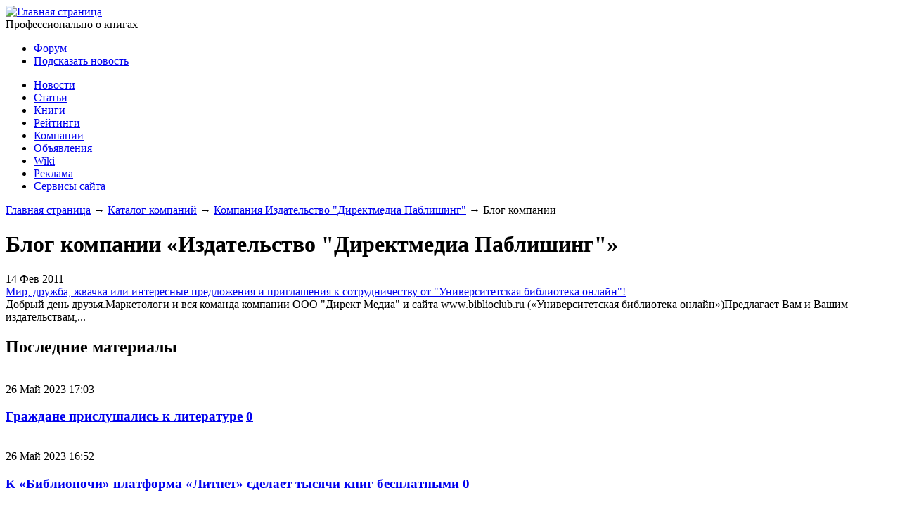

--- FILE ---
content_type: text/html; charset=utf-8
request_url: http://pro-books.ru/company/blog/6364
body_size: 12164
content:
<!DOCTYPE html PUBLIC "-//W3C//DTD XHTML 1.0 Strict//EN" "http://www.w3.org/TR/xhtml1/DTD/xhtml1-strict.dtd">
<html xmlns="http://www.w3.org/1999/xhtml" xml:lang="ru" lang="ru" dir="ltr">
<head>
<meta http-equiv="Content-Type" content="text/html; charset=utf-8" />

  <meta http-equiv="Content-Type" content="text/html; charset=utf-8" />

<link rel="shortcut icon" href="/sites/default/files/probooks_favicon_0.png" type="image/x-icon" />
  <title>Блог компании «Издательство &quot;Директмедиа Паблишинг&quot;» | Pro-Books.ru — Книжный бизнес</title>
  <link type="text/css" rel="stylesheet" media="all" href="/modules/node/node.css?T" />
<link type="text/css" rel="stylesheet" media="all" href="/modules/poll/poll.css?T" />
<link type="text/css" rel="stylesheet" media="all" href="/modules/system/defaults.css?T" />
<link type="text/css" rel="stylesheet" media="all" href="/modules/system/system.css?T" />
<link type="text/css" rel="stylesheet" media="all" href="/modules/system/system-menus.css?T" />
<link type="text/css" rel="stylesheet" media="all" href="/modules/user/user.css?T" />
<link type="text/css" rel="stylesheet" media="all" href="/sites/all/modules/cck/theme/content-module.css?T" />
<link type="text/css" rel="stylesheet" media="all" href="/sites/all/modules/ctools/css/ctools.css?T" />
<link type="text/css" rel="stylesheet" media="all" href="/sites/all/modules/date/date.css?T" />
<link type="text/css" rel="stylesheet" media="all" href="/sites/all/modules/fbconnect/fbconnect.css?T" />
<link type="text/css" rel="stylesheet" media="all" href="/sites/all/modules/filefield/filefield.css?T" />
<link type="text/css" rel="stylesheet" media="all" href="/sites/all/modules/lightbox2/css/lightbox.css?T" />
<link type="text/css" rel="stylesheet" media="all" href="/sites/all/modules/og/theme/og.css?T" />
<link type="text/css" rel="stylesheet" media="all" href="/sites/all/modules/panels/css/panels.css?T" />
<link type="text/css" rel="stylesheet" media="all" href="/sites/all/modules/tagadelic/tagadelic.css?T" />
<link type="text/css" rel="stylesheet" media="all" href="/modules/forum/forum.css?T" />
<link type="text/css" rel="stylesheet" media="all" href="/sites/all/modules/cck/modules/fieldgroup/fieldgroup.css?T" />
<link type="text/css" rel="stylesheet" media="all" href="/sites/all/modules/event/event.css?T" />
<link type="text/css" rel="stylesheet" media="all" href="/sites/all/themes/probooks/css/html-reset.css?T" />
<link type="text/css" rel="stylesheet" media="all" href="/sites/all/themes/probooks/css/probooks.css?T" />
  <script type="text/javascript" src="/misc/jquery.js?T"></script>
<script type="text/javascript" src="/misc/drupal.js?T"></script>
<script type="text/javascript" src="/sites/default/files/languages/ru_4603d4e9d7778945aee0e99fa60467fb.js?T"></script>
<script type="text/javascript" src="/sites/all/modules/ad_flash/scripts/swfobject.js?T"></script>
<script type="text/javascript" src="/sites/all/modules/fbconnect/fbconnect.js?T"></script>
<script type="text/javascript" src="/sites/all/modules/lightbox2/js/lightbox.js?T"></script>
<script type="text/javascript" src="/sites/all/modules/panels/js/panels.js?T"></script>
<script type="text/javascript">
<!--//--><![CDATA[//><!--
jQuery.extend(Drupal.settings, { "basePath": "/", "fbconnect": { "user_pictures": "allow", "language_code": "en_US", "app_id": "274813325867582", "debug": 0, "connect_js": "document.location.protocol + \'//connect.facebook.net/en_US/all.js\'", "loginout_mode": "manual", "invite_name": "Pro-Books.ru — Книжный бизнес", "fast_reg_mode": null, "fbuid": null, "user": { "uid": 0, "fbuid": null } }, "googleanalytics": { "trackOutgoing": 1, "trackMailto": 1, "trackDownload": 1, "trackDownloadExtensions": "7z|aac|avi|csv|doc|exe|flv|gif|gz|jpe?g|js|mp(3|4|e?g)|mov|pdf|phps|png|ppt|rar|sit|tar|torrent|txt|wma|wmv|xls|xml|zip" }, "lightbox2": { "rtl": "0", "file_path": "/(\\w\\w/)sites/default/files", "default_image": "/sites/all/modules/lightbox2/images/brokenimage.jpg", "border_size": "10", "font_color": "000", "box_color": "fff", "top_position": "", "overlay_opacity": "0.8", "overlay_color": "000", "disable_close_click": 1, "resize_sequence": "0", "resize_speed": 400, "fade_in_speed": 400, "slide_down_speed": 600, "use_alt_layout": 0, "disable_resize": 0, "disable_zoom": 0, "force_show_nav": 0, "loop_items": 0, "node_link_text": "View Image Details", "node_link_target": 0, "image_count": "Image !current of !total", "video_count": "Video !current of !total", "page_count": "Page !current of !total", "lite_press_x_close": "press \x3ca href=\"#\" onclick=\"hideLightbox(); return FALSE;\"\x3e\x3ckbd\x3ex\x3c/kbd\x3e\x3c/a\x3e to close", "download_link_text": "", "enable_login": false, "enable_contact": false, "keys_close": "c x 27", "keys_previous": "p 37", "keys_next": "n 39", "keys_zoom": "z", "keys_play_pause": "32", "display_image_size": "", "image_node_sizes": "()", "trigger_lightbox_classes": "", "trigger_lightbox_group_classes": "", "trigger_slideshow_classes": "", "trigger_lightframe_classes": "", "trigger_lightframe_group_classes": "", "custom_class_handler": 0, "custom_trigger_classes": "", "disable_for_gallery_lists": true, "disable_for_acidfree_gallery_lists": true, "enable_acidfree_videos": true, "slideshow_interval": 5000, "slideshow_automatic_start": true, "slideshow_automatic_exit": true, "show_play_pause": true, "pause_on_next_click": false, "pause_on_previous_click": true, "loop_slides": false, "iframe_width": 600, "iframe_height": 400, "iframe_border": 1, "enable_video": 0 }, "og": { "group_context": { "nid": "6364", "title": "Издательство \"Директмедиа Паблишинг\"", "type": "group" } } });
//--><!]]>
</script>
  <!--[if IE]>
	<link href="/sites/all/themes/probooks/css/ie.css" rel="stylesheet" type="text/css">
  <![endif]-->
 <script type="text/javascript" src="/sites/all/themes/probooks/probooks.js"> </script>  

<script type="text/javascript" src="https://apis.google.com/js/plusone.js">
  {lang: 'ru'}
</script>

</head>

<body>
	<div id="wrapper">
		<div id="top-banner">
<div class="advertisement group-tids-837" id="group-id-tids-837"><script type='text/javascript' src='http://pro-books.ru/sites/all/modules/ad/serve.php?q=1&amp;t=837&amp;u=company/blog/6364'></script></div>
</div>
		<div id="header">			
			<div class="r" id="banner1">
				  <div class="block block-ad" id="block-ad-305">
        <div class="content">
<div class="advertisement group-tids-305" id="group-id-tids-305"><script type='text/javascript' src='http://pro-books.ru/sites/all/modules/ad/serve.php?q=1&amp;t=305&amp;u=company/blog/6364'></script></div>
</div>
 </div>
			</div>
			<div class="l" id="logo">
				<a href="/" title="Главная страница"><img src="/sites/all/themes/probooks/images/logo.gif" alt="Главная страница" /></a>				<div id="mission">
					Профессионально о книгах
				</div>
			</div>
			<div class="c"></div>
		</div>

		<div id="nav">
			<div class="nav-menu-small">
				<ul class="links"><li class="menu-2089 first"><a href="/forum" title="Книжный форум">Форум</a></li>
<li class="menu-2164 last"><a href="/contact" title="Пришлите нам свою новость">Подсказать новость</a></li>
</ul>			</div>
							  <ul id="main-menu" class="links clearfix"><li class="menu-780 first"><a href="/news" title="Книжные новости, новости книжного рынка">Новости</a></li>
<li class="menu-287"><a href="/articles" title="Статьи о книжном бизнесе, аналитика книжного рынка">Статьи</a></li>
<li class="menu-760"><a href="/books" title="Каталог книг, книжные новинки">Книги</a></li>
<li class="menu-908"><a href="/raiting" title="Книжный рейтинг, рейтинг книжных продаж">Рейтинги</a></li>
<li class="menu-833"><a href="/og/all" title="Книжные издательства, книготорговцы, книжные магазины">Компании</a></li>
<li class="menu-2037"><a href="/ads" title="Объявления">Объявления</a></li>
<li class="menu-2307"><a href="/wiki" title="">Wiki</a></li>
<li class="menu-2087"><a href="/ad" title="Реклама на Pro-books.ru">Реклама</a></li>
<li class="menu-2088 last"><a href="/services" title="Сервисы для участников портала Pro-books.ru">Сервисы сайта</a></li>
</ul>
				  						
									<div class="menu-line">
			</div>
					</div>
		<div id="page-wrap" class="l">
			<div id="content" class="left right" >
				<div class="col-content">
											<div class="breadcrumb"><a href="/">Главная страница</a> &rarr; <a href="/og">Каталог компаний</a> &rarr; <a href="/company/6364">Компания Издательство &quot;Директмедиа Паблишинг&quot;</a> &rarr; Блог компании</div>																<h1 class="title">Блог компании «Издательство &quot;Директмедиа Паблишинг&quot;»</h1>
																									<div class="view view-company view-id-company view-display-id-page_2 view-dom-id-1">
    
  
  
      <div class="view-content">
          <div class="node-teaser list-post first last odd">
      <div class="row-wrapper">
  
  <div class="views-field-created-1">
                <span class="field-content">14 Фев 2011</span>
  </div>
  
  <div class="views-field-title">
                <span class="field-content"><div class="">
<a href="/node/6377" title="Мир, дружба, жвачка или интересные предложения и приглашения к сотрудничеству от &amp;amp;quot;Университетская библиотека онлайн&amp;amp;quot;!" alt="Мир, дружба, жвачка или интересные предложения и приглашения к сотрудничеству от &amp;amp;quot;Университетская библиотека онлайн&amp;amp;quot;!">Мир, дружба, жвачка или интересные предложения и приглашения к сотрудничеству от &quot;Университетская библиотека онлайн&quot;!</a></div></span>
  </div>
  
  <div class="views-field-body">
                <span class="field-content">
Добрый день друзья.Маркетологи и вся команда компании ООО "Директ Медиа" и сайта www.biblioclub.ru («Университетская библиотека онлайн»)Предлагает Вам и Вашим издательствам,...</span>
  </div>
</div>
    </div>
      </div>
  
  
  
  
      <div class="view-footer">
      <div class="c"></div>
    </div>
  
  
</div> 									</div>
			</div>
		</div>
					<div class="l sidebar-left">
				<div class="col-content">
					  <div class="block block-probooksprofile" id="block-probooksprofile-6">
    		<h2 class="title">Последние материалы</h2>
	    <div class="content"><div class="node-teaser list-post">
	<div class="l img-1-small">
	<a href="/news/2244/23074"><img src="http://pro-books.ru/sites/default/files/imagecache/thumb100x75/pruslushalis98467547603.jpg" alt="" title=""  width="100" height="75" /></a>	</div>
	<span class="date">26 Май 2023 17:03</span>
	<h3 class="title"><a href="/news/2244/23074">Граждане прислушались к литературе</a>	
								<span class="comments_count">
																<a href="/news/2244/23074#comment-form-no-access">0</a>
															
								</span>
	</h3>
	<div class="c"></div>
</div>
<div class="node-teaser list-post">
	<div class="l img-1-small">
	<a href="/news/4/23069"><img src="http://pro-books.ru/sites/default/files/imagecache/thumb100x75/litnet85476390984.jpg" alt="" title=""  width="100" height="75" /></a>	</div>
	<span class="date">26 Май 2023 16:52</span>
	<h3 class="title"><a href="/news/4/23069">К «Библионочи» платформа «Литнет» сделает тысячи книг бесплатными </a>	
								<span class="comments_count">
																<a href="/news/4/23069#comment-form-no-access">0</a>
															
								</span>
	</h3>
	<div class="c"></div>
</div>
<div class="node-teaser list-post">
	<div class="l img-1-small">
	<a href="/news/4/23067"><img src="http://pro-books.ru/sites/default/files/imagecache/thumb100x75/aski9687630703284.jpg" alt="" title=""  width="100" height="75" /></a>	</div>
	<span class="date">23 Май 2023 20:51</span>
	<h3 class="title"><a href="/news/4/23067">33-й сезон конкурса АСКИ «Лучшие книги года», выпущенные в 2022 году</a>	
								<span class="comments_count">
																<a href="/news/4/23067#comment-form-no-access">0</a>
															
								</span>
	</h3>
	<div class="c"></div>
</div>
<div class="node-teaser list-post">
	<div class="l img-1-small">
	<a href="/sitearticles/23065"><img src="http://pro-books.ru/sites/default/files/imagecache/thumb100x75/zaida459867458649587.jpg" alt="" title=""  width="100" height="75" /></a>	</div>
	<span class="date">23 Май 2023 18:46</span>
	<h3 class="title"><a href="/sitearticles/23065">Премия Шейха Заида вручает награды</a>	
								<span class="comments_count">
																<a href="/sitearticles/23065#comment-form-no-access">0</a>
															
								</span>
	</h3>
	<div class="c"></div>
</div>
<div class="node-teaser list-post">
	<div class="l img-1-small">
	<a href="/news/4/23070"><img src="http://pro-books.ru/sites/default/files/imagecache/thumb100x75/shkola-izd4956947569457.jpg" alt="" title=""  width="100" height="75" /></a>	</div>
	<span class="date">21 Май 2023 23:16</span>
	<h3 class="title"><a href="/news/4/23070">Участники VII Школы издательского мастерства обсудили книжный дизайн и управление издательскими проектами </a>	
								<span class="comments_count">
																<a href="/news/4/23070#comment-form-no-access">0</a>
															
								</span>
	</h3>
	<div class="c"></div>
</div>
</div>
 </div>
  <div class="block block-block" id="block-block-2">
        <div class="content"><!-- Yandex.RTB R-A-53547-1 -->
<div id="yandex_rtb_R-A-53547-1"></div>
<script type="text/javascript">
    (function(w, n) {
        w[n] = w[n] || [];
        w[n].push(function() {
            Ya.Context.AdvManager.render({
                blockId: "R-A-53547-1",
                renderTo: "yandex_rtb_R-A-53547-1",
                async: false
            });
        });
        document.write('<sc'+'ript type="text/javascript" src="//an.yandex.ru/system/context.js"></sc'+'ript>');
    })(this, "yandexContextSyncCallbacks");
</script>
</div>
 </div>
  <div class="block block-og" id="block-og-3">
    		<h2 class="title">Новые компании</h2>
	    <div class="content"><div class="item-list"><ul><li class="first"><a href="/company/20575">Сеть магазинов КНИГИ  в городе Барнаул</a></li>
<li><a href="/company/20495">5oclick</a></li>
<li><a href="/company/20400">Сайн Систем</a></li>
<li><a href="/company/20365">Автограф века, издательство</a></li>
<li class="last"><a href="/company/20244">центр книга</a></li>
</ul></div><div class="more-link"><a href="/og">еще</a></div></div>
 </div>
  <div class="block block-tagadelic" id="block-tagadelic-14">
    		<h2 class="title"><none></h2>
	    <div class="content"><a href="/taxonomy/term/104" class="tagadelic level5" rel="tag">Amazon</a> 
<a href="/taxonomy/term/255" class="tagadelic level2" rel="tag">Apple</a> 
<a href="/taxonomy/term/545" class="tagadelic level2" rel="tag">Barnes &amp; Noble</a> 
<a href="/taxonomy/term/102" class="tagadelic level2" rel="tag">Google</a> 
<a href="/taxonomy/term/593" class="tagadelic level1" rel="tag">Hachette</a> 
<a href="/taxonomy/term/260" class="tagadelic level1" rel="tag">HarperCollins</a> 
<a href="/taxonomy/term/713" class="tagadelic level1" rel="tag">iPad</a> 
<a href="/taxonomy/term/136" class="tagadelic level3" rel="tag">Kindle</a> 
<a href="/taxonomy/term/597" class="tagadelic level1" rel="tag">non/fiction</a> 
<a href="/taxonomy/term/947" class="tagadelic level1" rel="tag">Nook</a> 
<a href="/taxonomy/term/159" class="tagadelic level2" rel="tag">Ozon</a> 
<a href="/taxonomy/term/98" class="tagadelic level3" rel="tag">АСТ</a> 
<a href="/taxonomy/term/97" class="tagadelic level4" rel="tag">Авторское право</a> 
<a href="/taxonomy/term/79" class="tagadelic level4" rel="tag">Аналитика</a> 
<a href="/taxonomy/term/612" class="tagadelic level2" rel="tag">Банкротство</a> 
<a href="/taxonomy/term/190" class="tagadelic level4" rel="tag">Библио-Глобус</a> 
<a href="/taxonomy/term/84" class="tagadelic level2" rel="tag">Библиотека</a> 
<a href="/taxonomy/term/1487" class="tagadelic level4" rel="tag">Библиотеки</a> 
<a href="/taxonomy/term/1946" class="tagadelic level1" rel="tag">Большая книга</a> 
<a href="/taxonomy/term/126" class="tagadelic level2" rel="tag">Буквоед</a> 
<a href="/taxonomy/term/296" class="tagadelic level3" rel="tag">Букридеры</a> 
<a href="/taxonomy/term/206" class="tagadelic level4" rel="tag">Великобритания</a> 
<a href="/taxonomy/term/1322" class="tagadelic level1" rel="tag">Видео</a> 
<a href="/taxonomy/term/2150" class="tagadelic level1" rel="tag">Владимир Мединский</a> 
<a href="/taxonomy/term/80" class="tagadelic level2" rel="tag">Выставка</a> 
<a href="/taxonomy/term/284" class="tagadelic level2" rel="tag">Германия</a> 
<a href="/taxonomy/term/4513" class="tagadelic level1" rel="tag">Год литературы</a> 
<a href="/taxonomy/term/3400" class="tagadelic level2" rel="tag">Госдума</a> 
<a href="/taxonomy/term/107" class="tagadelic level4" rel="tag">Государство</a> 
<a href="/taxonomy/term/170" class="tagadelic level3" rel="tag">Детская литература</a> 
<a href="/taxonomy/term/247" class="tagadelic level2" rel="tag">Законодательство</a> 
<a href="/taxonomy/term/155" class="tagadelic level4" rel="tag">За рубежом</a> 
<a href="/taxonomy/term/704" class="tagadelic level1" rel="tag">Издатели</a> 
<a href="/taxonomy/term/83" class="tagadelic level4" rel="tag">Интервью</a> 
<a href="/taxonomy/term/93" class="tagadelic level3" rel="tag">Интернет</a> 
<a href="/taxonomy/term/2454" class="tagadelic level1" rel="tag">Иск</a> 
<a href="/taxonomy/term/200" class="tagadelic level3" rel="tag">Исследования</a> 
<a href="/taxonomy/term/2731" class="tagadelic level1" rel="tag">Книгоиздание</a> 
<a href="/taxonomy/term/1042" class="tagadelic level1" rel="tag">Книжный рынок</a> 
<a href="/taxonomy/term/259" class="tagadelic level3" rel="tag">Конкурс</a> 
<a href="/taxonomy/term/117" class="tagadelic level2" rel="tag">Конференция</a> 
<a href="/taxonomy/term/241" class="tagadelic level1" rel="tag">Копирайт</a> 
<a href="/taxonomy/term/87" class="tagadelic level3" rel="tag">Кризис</a> 
<a href="/taxonomy/term/1244" class="tagadelic level3" rel="tag">Литературная премия</a> 
<a href="/taxonomy/term/209" class="tagadelic level2" rel="tag">Литрес</a> 
<a href="/taxonomy/term/660" class="tagadelic level1" rel="tag">Лондон</a> 
<a href="/taxonomy/term/1022" class="tagadelic level2" rel="tag">ММКВЯ</a> 
<a href="/taxonomy/term/139" class="tagadelic level1" rel="tag">Магазины</a> 
<a href="/taxonomy/term/2527" class="tagadelic level1" rel="tag">Минкультуры</a> 
<a href="/taxonomy/term/1304" class="tagadelic level4" rel="tag">Москва</a> 
<a href="/taxonomy/term/95" class="tagadelic level2" rel="tag">Новости</a> 
<a href="/taxonomy/term/154" class="tagadelic level1" rel="tag">Новости компаний</a> 
<a href="/taxonomy/term/96" class="tagadelic level1" rel="tag">Новости рынка</a> 
<a href="/taxonomy/term/171" class="tagadelic level1" rel="tag">Обзор</a> 
<a href="/taxonomy/term/2564" class="tagadelic level1" rel="tag">Олег Новиков</a> 
<a href="/taxonomy/term/451" class="tagadelic level2" rel="tag">Петербург</a> 
<a href="/taxonomy/term/267" class="tagadelic level2" rel="tag">Премии</a> 
<a href="/taxonomy/term/1213" class="tagadelic level3" rel="tag">Премия</a> 
<a href="/taxonomy/term/92" class="tagadelic level3" rel="tag">Прогнозы</a> 
<a href="/taxonomy/term/225" class="tagadelic level1" rel="tag">Просвещение</a> 
<a href="/taxonomy/term/229" class="tagadelic level1" rel="tag">РКП</a> 
<a href="/taxonomy/term/141" class="tagadelic level2" rel="tag">РКС</a> 
<a href="/taxonomy/term/106" class="tagadelic level1" rel="tag">Размышления</a> 
<a href="/taxonomy/term/227" class="tagadelic level3" rel="tag">Регионы</a> 
<a href="/taxonomy/term/105" class="tagadelic level1" rel="tag">Рейтинг</a> 
<a href="/taxonomy/term/127" class="tagadelic level3" rel="tag">Роспечать</a> 
<a href="/taxonomy/term/156" class="tagadelic level4" rel="tag">США</a> 
<a href="/taxonomy/term/2325" class="tagadelic level2" rel="tag">Санкт-Петербург</a> 
<a href="/taxonomy/term/88" class="tagadelic level3" rel="tag">События</a> 
<a href="/taxonomy/term/238" class="tagadelic level3" rel="tag">Статистика</a> 
<a href="/taxonomy/term/330" class="tagadelic level3" rel="tag">Суд</a> 
<a href="/taxonomy/term/150" class="tagadelic level1" rel="tag">Терра</a> 
<a href="/taxonomy/term/101" class="tagadelic level3" rel="tag">Топ-Книга</a> 
<a href="/taxonomy/term/81" class="tagadelic level3" rel="tag">Украина</a> 
<a href="/taxonomy/term/183" class="tagadelic level2" rel="tag">Учебная литература</a> 
<a href="/taxonomy/term/1076" class="tagadelic level2" rel="tag">Учебники</a> 
<a href="/taxonomy/term/599" class="tagadelic level1" rel="tag">Фестиваль</a> 
<a href="/taxonomy/term/301" class="tagadelic level2" rel="tag">Франция</a> 
<a href="/taxonomy/term/91" class="tagadelic level4" rel="tag">Эксмо</a> 
<a href="/taxonomy/term/85" class="tagadelic level6" rel="tag">Электронные книги</a> 
<a href="/taxonomy/term/233" class="tagadelic level4" rel="tag">Ярмарка</a> 
<a href="/taxonomy/term/3401" class="tagadelic level2" rel="tag">антипиратский закон</a> 
<a href="/taxonomy/term/321" class="tagadelic level3" rel="tag">бестселлеры</a> 
<a href="/taxonomy/term/2113" class="tagadelic level1" rel="tag">господдержка</a> 
<a href="/taxonomy/term/2006" class="tagadelic level2" rel="tag">издательства</a> 
<a href="/taxonomy/term/725" class="tagadelic level2" rel="tag">книги</a> 
<a href="/taxonomy/term/163" class="tagadelic level4" rel="tag">книготорговля</a> 
<a href="/taxonomy/term/2350" class="tagadelic level2" rel="tag">книжная ярмарка</a> 
<a href="/taxonomy/term/2591" class="tagadelic level2" rel="tag">книжные магазины</a> 
<a href="/taxonomy/term/2536" class="tagadelic level1" rel="tag">книжный фестиваль</a> 
<a href="/taxonomy/term/8438" class="tagadelic level1" rel="tag">коронавирус</a> 
<a href="/taxonomy/term/967" class="tagadelic level1" rel="tag">независимые магазины</a> 
<a href="/taxonomy/term/8499" class="tagadelic level1" rel="tag">пандемия</a> 
<a href="/taxonomy/term/543" class="tagadelic level2" rel="tag">пиратство</a> 
<a href="/taxonomy/term/832" class="tagadelic level1" rel="tag">презентация</a> 
<a href="/taxonomy/term/3318" class="tagadelic level1" rel="tag">пропаганда чтения</a> 
<a href="/taxonomy/term/1479" class="tagadelic level1" rel="tag">финансовый отчет</a> 
<a href="/taxonomy/term/816" class="tagadelic level2" rel="tag">чтение</a> 
<a href="/taxonomy/term/3188" class="tagadelic level1" rel="tag">школы</a> 
<a href="/taxonomy/term/4493" class="tagadelic level1" rel="tag">шорт-лист</a> 
<div class='more-link'><a href="/tagadelic/chunk/14">Мета теги</a></div></div>
 </div>
  <div class="block block-ad" id="block-ad-1325">
        <div class="content">
<div class="advertisement group-tids-1325" id="group-id-tids-1325"><script type='text/javascript' src='http://pro-books.ru/sites/all/modules/ad/serve.php?q=1&amp;t=1325&amp;u=company/blog/6364'></script></div>
</div>
 </div>
				</div>
			</div>
		 
					<div class="r sidebar-right">
				<div class="col-content">
					  <div class="block block-search" id="block-search-0">
        <div class="content"><form action="/company/blog/6364"  accept-charset="UTF-8" method="post" id="search-block-form">
<div><div class="container-inline">
  <div class="form-item" id="edit-search-block-form-1-wrapper">
 <label for="edit-search-block-form-1">Поиск на сайте: </label>
 <input type="text" maxlength="128" name="search_block_form" id="edit-search-block-form-1" size="15" value="" title="Введите ключевые слова для поиска." class="form-text" />
</div>
<input type="submit" name="op" id="edit-submit" value="Поиск"  class="form-submit" />
<input type="hidden" name="form_build_id" id="form-836b374bbfc13ec536340c59fc7ec35f" value="form-836b374bbfc13ec536340c59fc7ec35f"  />
<input type="hidden" name="form_id" id="edit-search-block-form" value="search_block_form"  />
</div>

</div></form>
</div>
 </div>
  <div class="block block-probooksprofile" id="block-probooksprofile-2">
        <div class="content">					<div class="panel-pane login">
						<h2 class="title">Вход</h2>
						<form action="/user" method="post" id="user-login">
							<input type="text" maxlength="60" name="name" id="edit-name"  size="10" value="Логин" tabindex="1" class="input form-text required" onblur="if (this.value == '') {this.value = 'Логин';}" onfocus="if (this.value == 'Логин') {this.value = '';}"/>
							<input type="password" maxlength="" name="pass" id="edit-pass"  size="10"  tabindex="2" value="Пароль" class="input form-text required" onblur="if (this.value == '') {this.value = 'Пароль';}" onfocus="if (this.value == 'Пароль') {this.value = '';}"/>
							<input type="hidden" name="form_id" id="edit-user-login" value="user_login"  />
							<a class="r" href="/user/password">Забыли пароль?</a>
							<input type="submit"  name="op" value="Войти"  tabindex="3" id="edit-submit" class="submit form-submit"  />
							<div class="c"></div>
							<!--
							<div class="fb-login">
								Войти через Facebook<br/>
								<fb:login-button  size="large" onlogin="facebook_onlogin_ready();" background="dark" v="2">Connect</fb:login-button>

							</div>
							-->
							<a class="register" href="/user/register" title="Зарегистрироваться на сайте Pro-Books.ru">Регистрация</a>
						</form>
					</div></div>
 </div>
  <div class="block block-ad" id="block-ad-1324">
        <div class="content">
<div class="advertisement group-tids-1324" id="group-id-tids-1324"><script type='text/javascript' src='http://pro-books.ru/sites/all/modules/ad/serve.php?q=1&amp;t=1324&amp;u=company/blog/6364'></script></div>
</div>
 </div>
  <div class="block block-views" id="block-views-actual-block_1">
    		<h2 class="title">Актуальное</h2>
	    <div class="content"><div class="view view-actual view-id-actual view-display-id-block_1 view-dom-id-2">
    
  
  
      <div class="view-content">
        <div class="views-row views-row-1 views-row-odd views-row-first">
    <div class="row-wrapper">
  
  <div class="views-field-title">
                <span class="field-content"><div class="">
<a href="/news/3/21950" title="Президент упразднил Роспечать и Россвязь " alt="Президент упразднил Роспечать и Россвязь ">Президент упразднил Роспечать и Россвязь </a></div></span>
  </div>
</div>
  </div>
  <div class="views-row views-row-2 views-row-even">
    <div class="row-wrapper">
  
  <div class="views-field-title">
                <span class="field-content"><div class="">
<a href="/news/3/21626" title="По заявлению Степашина, потери книжной отрасли России за период пандемии составили 6 млрд рублей" alt="По заявлению Степашина, потери книжной отрасли России за период пандемии составили 6 млрд рублей">По заявлению Степашина, потери книжной отрасли России за период пандемии составили 6 млрд рублей</a></div></span>
  </div>
</div>
  </div>
  <div class="views-row views-row-3 views-row-odd">
    <div class="row-wrapper">
  
  <div class="views-field-title">
                <span class="field-content"><div class="">
<a href="/news/3/21635" title="Премьер-министр включил СМИ и книгоиздание в перечень пострадавших отраслей" alt="Премьер-министр включил СМИ и книгоиздание в перечень пострадавших отраслей">Премьер-министр включил СМИ и книгоиздание в перечень пострадавших отраслей</a></div></span>
  </div>
</div>
  </div>
  <div class="views-row views-row-4 views-row-even">
    <div class="row-wrapper">
  
  <div class="views-field-title">
                <span class="field-content"><div class="">
<a href="/news/3/21512" title="Крупнейший издатель учебников объединится с ближайшим конкурентом" alt="Крупнейший издатель учебников объединится с ближайшим конкурентом">Крупнейший издатель учебников объединится с ближайшим конкурентом</a></div></span>
  </div>
</div>
  </div>
  <div class="views-row views-row-5 views-row-odd views-row-last">
    <div class="row-wrapper">
  
  <div class="views-field-title">
                <span class="field-content"><div class="">
<a href="/news/3/21328" title="Госдума упраздняет возрастную маркировку для книг и произведений искусства, кроме «18+»" alt="Госдума упраздняет возрастную маркировку для книг и произведений искусства, кроме «18+»">Госдума упраздняет возрастную маркировку для книг и произведений искусства, кроме «18+»</a></div></span>
  </div>
</div>
  </div>
    </div>
  
  
  
  
  
  
</div> </div>
 </div>
  <div class="block block-views" id="block-views-last_on_forum-block_1">
    		<h2 class="title">Последнее на форуме</h2>
	    <div class="content"><div class="view view-last-on-forum view-id-last_on_forum view-display-id-block_1 view-dom-id-3">
    
  
  
      <div class="view-content">
          <div class="row first odd">
      <div class="row-wrapper">
  
  <div class="views-field-markup">
                <span class="field-content"><span class="user-small"><a href="/users/%D0%B8%D1%81%D0%BA%D0%B0%D1%82%D0%B5%D0%BB%D1%8C-%D0%B8%D0%B7%D0%B4%D0%B0%D1%82%D0%B5%D0%BB%D1%8C%D1%81%D1%82%D0%B2%D0%BE" title="Информация о пользователе.">Искатель издате...</a></span> — <a href="/node/19265" title="Нужен Менеджер по продажам - Резюме - где увидеть? " alt="Нужен Менеджер по продажам - Резюме - где увидеть? ">Нужен Менеджер по продажам - Резюме - где увидеть? </a></br>
<span class="date">08 Июн 2017</span>

</span>
  </div>
</div>
    </div>
      <div class="row even">
      <div class="row-wrapper">
  
  <div class="views-field-markup">
                <span class="field-content"><span class="user-small"><a href="/users/amalegend" title="Информация о пользователе.">amalegend</a></span> — <a href="/node/17677" title="Помогите найти рейтинг" alt="Помогите найти рейтинг">Помогите найти рейтинг</a></br>
<span class="date">19 Янв 2016</span>

</span>
  </div>
</div>
    </div>
      <div class="row last odd">
      <div class="row-wrapper">
  
  <div class="views-field-markup">
                <span class="field-content"><span class="user-small"><a href="/users/vkocha" title="Информация о пользователе.">Vkocha</a></span> — <a href="/node/17430" title="МУП Истринского р-на &amp;amp;quot;Централь&amp;amp;quot;, МУП Истринского р-на &amp;amp;quot;Книги&amp;amp;quot;" alt="МУП Истринского р-на &amp;amp;quot;Централь&amp;amp;quot;, МУП Истринского р-на &amp;amp;quot;Книги&amp;amp;quot;">МУП Истринского р-на &quot;Централь&quot;, МУП Истринского р-на &quot;Книги&quot;</a></br>
<span class="date">27 Окт 2015</span>

</span>
  </div>
</div>
    </div>
      </div>
  
  
  
  
  
  
</div> </div>
 </div>
  <div class="block block-block" id="block-block-18">
        <div class="content">				<div class="panel-pane subscribe">
					<h2 class="title lined">Подписка</h2>
					<form action="http://feedburner.google.com/fb/a/mailverify" method="post" target="popupwindow" onsubmit="window.open('http://feedburner.google.com/fb/a/mailverify?uri=Publishit','popupwindow', 'scrollbars=yes,width=550,height=520');return true">
						<label>Получать новости на</label>
						<input type="text" name="email" id="email" class="input" value="адрес электронной почты" onblur="if (this.value == '') {this.value = 'адрес электронной почты';}" onfocus="if (this.value == 'адрес электронной почты') {this.value = '';}"/>
						<input type="hidden" value="Publishit" name="uri"/>
						<input type="hidden" name="loc" value="ru_RU"/>
						<input type="submit" value="Подписаться" class="submit" />
					</form>
				</div></div>
 </div>
  <div class="block block-block" id="block-block-7">
        <div class="content"><a rel="nofollow" href="http://www.facebook.com/probooks" target="_blank"><img src="/sites/all/themes/probooks/i/facebook.png" alt="Pro-Books.ru на Facebook" title="Pro-Books.ru на Facebook"/></a>

<a rel="nofollow" href="http://community.livejournal.com/publishit/" target="_blank"><img src="/sites/all/themes/probooks/i/livejournal.gif" alt="Pro-Books.ru в Живом Журнале" title="Pro-Books.ru в Живом Журнале"/></a>

<a rel="nofollow" href="http://www.twitter.com/probooksru" target="_blank"><img src="/sites/all/themes/probooks/i/twitter.png" alt="Pro-Books.ru на Twitter" title="Pro-Books.ru на Twitter"  /></a>

<a rel="nofollow" href="https://vk.com/club11998595" target="_blank"><img src="/sites/all/themes/probooks/i/vkontakte.png" alt="Pro-Books.ru в Контакте" title="Pro-Books.ru в Контакте"/></a>

<a rel="nofollow" href="https://plus.google.com/u/0/b/109538862240817095025/+Pro-booksRu/posts" target="_blank" style="text-decoration: none;"><img src="https://ssl.gstatic.com/images/icons/gplus-32.png" width="32" height="32" style="border: 0;" alt="Pro-Books.ru в Google+" title="Pro-Books.ru в Google+"/></a>

<a rel="nofollow" href="http://www.yandex.ru/?add=51105&from=promocode" target="_blank"><img src="/sites/all/themes/probooks/i/yandex.png" alt="Виджет Pro-Books.ru для Яндекса" title="Виджет Pro-Books.ru для Яндекса"/></a>

<a rel="nofollow" href="http://feeds2.feedburner.com/Publishit" target="_blank"><img src="/sites/all/themes/probooks/i/rss_ico.png" alt="Новости Pro-Books.ru в RSS" title="Новости Pro-Books.ru в RSS"/></a></div>
 </div>
  <div class="block block-ad" id="block-ad-841">
        <div class="content">
<div class="advertisement group-tids-841" id="group-id-tids-841"><script type='text/javascript' src='http://pro-books.ru/sites/all/modules/ad/serve.php?q=1&amp;t=841&amp;u=company/blog/6364'></script></div>
</div>
 </div>
  <div class="block block-block" id="block-block-21">
        <div class="content"><script type="text/javascript" src="//vk.com/js/api/openapi.js?105"></script>

<!-- VK Widget -->
<div id="vk_groups"></div>
<script type="text/javascript">
VK.Widgets.Group("vk_groups", {mode: 0, width: "250", height: "300", color1: 'FFFFFF', color2: '2B587A', color3: '5B7FA6'}, 11998595);
</script></div>
 </div>
  <div class="block block-block" id="block-block-3">
        <div class="content"><!-- Yandex.RTB R-A-53547-2 -->
<div id="yandex_rtb_R-A-53547-2"></div>
<script type="text/javascript">
    (function(w, n) {
        w[n] = w[n] || [];
        w[n].push(function() {
            Ya.Context.AdvManager.render({
                blockId: "R-A-53547-2",
                renderTo: "yandex_rtb_R-A-53547-2",
                async: false
            });
        });
        document.write('<sc'+'ript type="text/javascript" src="//an.yandex.ru/system/context.js"></sc'+'ript>');
    })(this, "yandexContextSyncCallbacks");
</script>
</div>
 </div>
  <div class="block block-views" id="block-views-comments_recent-block">
    		<h2 class="title">Новые комментарии</h2>
	    <div class="content"><div class="view view-comments-recent view-id-comments_recent view-display-id-block view-dom-id-4">
    
  
  
      <div class="view-content">
          <div class="comment-teaser first odd">
      <div class="row-wrapper">
  
  <div class="views-field-markup">
                <span class="field-content"><span class="user-small"><a href="/users/kostold" title="Информация о пользователе.">kostold</a></span> — <a href="/sitearticles/1569#comment-7353">И всё же книга как носитель</a>
<p>Как открыть свое издательство</p>
<span class="date"><em>4 года 39 недели</em> ago</span>
</span>
  </div>
</div>
    </div>
      <div class="comment-teaser even">
      <div class="row-wrapper">
  
  <div class="views-field-markup">
                <span class="field-content"><span class="user-small"><a href="/users/knigodel" title="Информация о пользователе.">knigodel</a></span> — <a href="/sitearticles/1569#comment-7352">Да ладно, Олег Евгеньевич,</a>
<p>Как открыть свое издательство</p>
<span class="date"><em>5 года 33 недели</em> ago</span>
</span>
  </div>
</div>
    </div>
      <div class="comment-teaser odd">
      <div class="row-wrapper">
  
  <div class="views-field-markup">
                <span class="field-content"><span class="user-small"><a href="/users/sajan" title="Информация о пользователе.">Sajan</a></span> — <a href="/news/3/20065#comment-7336">Это и не удивительно!!!!</a>
<p>Почти треть российских  учебников не прошли дополнительную экспертизу</p>
<span class="date"><em>7 года 22 недели</em> ago</span>
</span>
  </div>
</div>
    </div>
      <div class="comment-teaser even">
      <div class="row-wrapper">
  
  <div class="views-field-markup">
                <span class="field-content"><span class="user-small"><a href="/users/fedoseevanastena" title="Информация о пользователе.">FedoseevaNastena</a></span> — <a href="/blogs/school-literature-choice#comment-7335">У нас как раз в школе две</a>
<p>Как выбрать учебную литературу для школьника?</p>
<span class="date"><em>7 года 29 недели</em> ago</span>
</span>
  </div>
</div>
    </div>
      <div class="comment-teaser last odd">
      <div class="row-wrapper">
  
  <div class="views-field-markup">
                <span class="field-content"><span class="user-small"><a href="/users/alenaiva" title="Информация о пользователе.">AlenaIva</a></span> — <a href="/node/15670#comment-7327">мою жизнь изменили эти книги</a>
<p>10 книг, которые изменят Тебя навсегда...</p>
<span class="date"><em>7 года 48 недели</em> ago</span>
</span>
  </div>
</div>
    </div>
      </div>
  
  
  
  
  
  
</div> </div>
 </div>
				</div>
			</div>
				<div class="c"></div>
	</div>
	<div id="footer">
						<div class="r right-block">
				<div class="col-content">
					<div class="r">
						<!--LiveInternet counter--><script type="text/javascript"><!--
document.write("<a href='//www.liveinternet.ru/click' "+
"target=_blank><img src='//counter.yadro.ru/hit?t57.3;r"+
escape(document.referrer)+((typeof(screen)=="undefined")?"":
";s"+screen.width+"*"+screen.height+"*"+(screen.colorDepth?
screen.colorDepth:screen.pixelDepth))+";u"+escape(document.URL)+
";"+Math.random()+
"' alt='' title='LiveInternet' "+
"border='0' width='88' height='31'><\/a>")
//--></script><!--/LiveInternet-->

					</div>
					<div class="l menu-block">
						<h4>Сервисы</h4>
						<ul>					
							<li><a href="/ad" title="">Реклама на сайте</a></li>
							<li><a href="/services" title="">Участникам рынка</a></li>
						</ul>
						<ul class="other">
							<li><a href="/forum" title="">Форум</a></li>
							<li><a href="/help" title="">Помощь</a></li>
							<li><a href="/stories" title="">Публикации</a></li>
							<li><a href="/about" title="">О сайте / Контакты</a></li>	
						</ul>
					</div>
				</div>
			</div>
			<div class="sitemap-menu">
				<div class="col-content">
					<div class="l menu-block">
						<h4><a href="/news">Новости</a></h4>
						<ul>
							<li><a href="/news/3" title="">Новости рынка</a></li>
							<li><a href="/news/4" title="">События и конкурсы</a></li>
							<li><a href="/news/2244" title="">Мониторинг прессы</a></li>
							<li><a href="/news/companynews/" title="">Новости компаний</a></li>
							<li><a href="/news/2" title="">Новости проекта RMF</a></li>
							<li><a href="/blog" title="">Книжные блоги</a></li>
						</ul>
					</div>
					<div class="l menu-block">
						<h4><a href="/articles">Статьи</a></h4>
						<ul>
							<li><a href="/articles/71" title="">Аналитика</a></li>
							<li><a href="/articles/73" title="">Интервью</a></li>
							<li><a href="/articles/310" title="">Исследования и обзоры</a></li>
							<li><a href="/articles/70" title="">Авторское право</a></li>
							<li><a href="/articles/309" title="">За рубежом</a></li>
							<li><a href="/articles/68" title="">Электронные книги</a></li>
							<li><a href="/articles/76" title="">Прочее</a></li>
						</ul>
					</div>
					<div class="l menu-block">
						<h4><a href="/books">Книги</a></h4>
						<ul>
							<li><a href="/books/daybook" title="">Книга в фокусе</a></li>
							<li><a href="/books/" title="">Книжные новинки</a></li>
						</ul>
						<h4><a href="/og/all">Компании</a></h4>
						<ul>
							<li><a href="/og/all/?sphere=51" title="">Издательства</a></li>
							<li><a href="/og/all/?sphere=50" title="">Оптовые компании</a></li>
							<li><a href="/og/all/?sphere=65" title="">Магазины</a></li>
						</ul>

					</div>
					<div class="l menu-block">
						<h4><a href="/raiting">Рейтинги книг</a></h4>
						<ul>
							<li><a href="/raiting/hud" title="">Рейтинг fiction</a></li>
							<li><a href="/raiting/nehud" title="">Рейтинг non-fiction</a></li>
							<li><a href="/raiting/child" title="">Рейтинг детских книг</a></li>
							<li><a href="/raiting/ebooks" title="">Рейтинг е-книг</a></li>
							<li><a href="/raiting/others" title="">Зарубежные книги</a></li>
						</ul>
					</div>
					<div class="l menu-block">
						<h4><a href="/ads">Объявления</a></h4>
						<ul>
							<li><a href="/market" title="">Торговая площадка</a></li>
							<li><a href="/offers" title="">Авторская биржа</a></li>
							<li><a href="/jobsearch" title="">Биржа труда</a></li>

						</ul>
					</div>
					<div class="c"></div>
				</div>
			</div>
			<div class="c"></div>
		</div>
		<div class="copyright">
			2009—2016 © Pro-Books.ru — Книжный бизнес Онлайн: новости и аналитика книжного рынка.<br/>
			<font size="-2">При использовании материалов сайта активная гиперссылка на <strong>Pro-Books.ru</strong> обязательна.
		</div>
 <div style="display: none;"><a href="http://pro-books.ru/sitemap1.html">map1</a><a href="http://pro-books.ru/sitemap2.html">map2</a><a href="http://pro-books.ru/sitemap3.html">map3</a><a href="http://pro-books.ru/sitemap4.html">map4</a><a href="http://pro-books.ru/sitemap5.html">map5</a><a href="http://pro-books.ru/sitemap6.html">map6</a><a href="http://pro-books.ru/sitemap7.html">map7</a><a href="http://pro-books.ru/sitemap8.html">map8</a><a href="http://pro-books.ru/sitemap9.html">map9</a><a href="http://pro-books.ru/sitemap10.html">map10</a><a href="http://pro-books.ru/sitemap11.html">map11</a><a href="http://pro-books.ru/sitemap12.html">map12</a><a href="http://pro-books.ru/sitemap13.html">map13</a><a href="http://pro-books.ru/sitemap14.html">map14</a><a href="http://pro-books.ru/sitemap15.html">map15</a><a href="http://pro-books.ru/sitemap16.html">map16</a><a href="http://pro-books.ru/sitemap17.html">map17</a><a href="http://pro-books.ru/sitemap18.html">map18</a><a href="http://pro-books.ru/sitemap19.html">map19</a><a href="http://pro-books.ru/sitemap20.html">map20</a><a href="http://pro-books.ru/sitemap21.html">map21</a><a href="http://pro-books.ru/sitemap22.html">map22</a><a href="http://pro-books.ru/sitemap23.html">map23</a><a href="http://pro-books.ru/sitemap24.html">map24</a><a href="http://pro-books.ru/sitemap25.html">map25</a><a href="http://pro-books.ru/sitemap26.html">map26</a><a href="http://pro-books.ru/sitemap27.html">map27</a><a href="http://pro-books.ru/sitemap28.html">map28</a><a href="http://pro-books.ru/sitemap29.html">map29</a><a href="http://pro-books.ru/sitemap30.html">map30</a><a href="http://pro-books.ru/sitemap31.html">map31</a><a href="http://pro-books.ru/sitemap32.html">map32</a><a href="http://pro-books.ru/sitemap33.html">map33</a><a href="http://pro-books.ru/sitemap34.html">map34</a><a href="http://pro-books.ru/sitemap35.html">map35</a><a href="http://pro-books.ru/sitemap36.html">map36</a><a href="http://pro-books.ru/sitemap37.html">map37</a><a href="http://pro-books.ru/sitemap38.html">map38</a><a href="http://pro-books.ru/sitemap39.html">map39</a><a href="http://pro-books.ru/sitemap40.html">map40</a><a href="http://pro-books.ru/sitemap41.html">map41</a><a href="http://pro-books.ru/sitemap42.html">map42</a><a href="http://pro-books.ru/sitemap43.html">map43</a><a href="http://pro-books.ru/sitemap44.html">map44</a><a href="http://pro-books.ru/sitemap45.html">map45</a><a href="http://pro-books.ru/sitemap46.html">map46</a><a href="http://pro-books.ru/sitemap47.html">map47</a><a href="http://pro-books.ru/sitemap48.html">map48</a><a href="http://pro-books.ru/sitemap49.html">map49</a><a href="http://pro-books.ru/sitemap50.html">map50</a><a href="http://pro-books.ru/sitemap51.html">map51</a><a href="http://pro-books.ru/sitemap52.html">map52</a><a href="http://pro-books.ru/sitemap53.html">map53</a><a href="http://pro-books.ru/sitemap54.html">map54</a><a href="http://pro-books.ru/sitemap55.html">map55</a><a href="http://pro-books.ru/sitemap56.html">map56</a><a href="http://pro-books.ru/sitemap57.html">map57</a><a href="http://pro-books.ru/sitemap58.html">map58</a><a href="http://pro-books.ru/sitemap59.html">map59</a><a href="http://pro-books.ru/sitemap60.html">map60</a><a href="http://pro-books.ru/sitemap61.html">map61</a><a href="http://pro-books.ru/sitemap62.html">map62</a><a href="http://pro-books.ru/sitemap63.html">map63</a><a href="http://pro-books.ru/sitemap64.html">map64</a><a href="http://pro-books.ru/sitemap65.html">map65</a><a href="http://pro-books.ru/sitemap66.html">map66</a><a href="http://pro-books.ru/sitemap67.html">map67</a><a href="http://pro-books.ru/sitemap68.html">map68</a><a href="http://pro-books.ru/sitemap69.html">map69</a><a href="http://pro-books.ru/sitemap70.html">map70</a><a href="http://pro-books.ru/sitemap71.html">map71</a><a href="http://pro-books.ru/sitemap72.html">map72</a><a href="http://pro-books.ru/sitemap73.html">map73</a><a href="http://pro-books.ru/sitemap74.html">map74</a><a href="http://pro-books.ru/sitemap75.html">map75</a><a href="http://pro-books.ru/sitemap76.html">map76</a></div>
		      <div id="fb-root"></div>
      <script type="text/javascript">
        window.fbAsyncInit = function() {
          FB.init({
            appId  : '274813325867582',
            status : true, // check login status
            cookie : true, // enable cookies to allow the server to access the session
            xfbml  : true,
            logging: '0'
          });
          
          jQuery(document).trigger('fb:init');
        };
      
        (function() {
          var e = document.createElement('script');
          e.src = document.location.protocol + '//connect.facebook.net/en_US/all.js';
          e.async = true;
          document.getElementById('fb-root').appendChild(e);
        }());
      </script>
<div style="display: none"><form action="/company/blog/6364?destination=company%2Fblog%2F6364"  accept-charset="UTF-8" method="post" id="fbconnect-autoconnect-form">
<div><input type="submit" name="op" id="edit-connect" value="Connect"  class="form-submit" />
<input type="hidden" name="form_build_id" id="form-e33181aa77fd172a45b594f6ee52e8de" value="form-e33181aa77fd172a45b594f6ee52e8de"  />
<input type="hidden" name="form_id" id="edit-fbconnect-autoconnect-form" value="fbconnect_autoconnect_form"  />

</div></form>
</div><script type="text/javascript" src="/sites/all/modules/google_analytics/googleanalytics.js?T"></script>
<script type="text/javascript">
<!--//--><![CDATA[//><!--
var gaJsHost = (("https:" == document.location.protocol) ? "https://ssl." : "http://www.");document.write(unescape("%3Cscript src='" + gaJsHost + "google-analytics.com/ga.js' type='text/javascript'%3E%3C/script%3E"));
//--><!]]>
</script>
<script type="text/javascript">
<!--//--><![CDATA[//><!--
try{var pageTracker = _gat._getTracker("UA-10312725-1");pageTracker._trackPageview();} catch(err) {}
//--><!]]>
</script>

<script async="async" src="https://w.uptolike.com/widgets/v1/zp.js?pid=1013002" type="text/javascript"></script>

<!-- BEGIN 33Across SiteCTRL Script -->
<script type='text/javascript'>
if(document.location.protocol=='http:'){
var Tynt=Tynt||[];Tynt.push('aJZXAAjc0r5R9UrkHcnnVW');

(function(){var h,s=document.createElement('script');s.src='http://cdn.tynt.com/ti.js';
h=document.getElementsByTagName('script')[0];h.parentNode.insertBefore(s,h);})();}
</script>
<!-- END 33Across SiteCTRL Script -->


<!-- Yandex.Metrika counter -->
<script type="text/javascript">
(function (d, w, c) {
    (w[c] = w[c] || []).push(function() {
        try {
            w.yaCounter22685074 = new Ya.Metrika({id:22685074,
                    webvisor:true,
                    clickmap:true,
                    trackLinks:true,
                    accurateTrackBounce:true});
        } catch(e) { }
    });

    var n = d.getElementsByTagName("script")[0],
        s = d.createElement("script"),
        f = function () { n.parentNode.insertBefore(s, n); };
    s.type = "text/javascript";
    s.async = true;
    s.src = (d.location.protocol == "https:" ? "https:" : "http:") + "//mc.yandex.ru/metrika/watch.js";

    if (w.opera == "[object Opera]") {
        d.addEventListener("DOMContentLoaded", f, false);
    } else { f(); }
})(document, window, "yandex_metrika_callbacks");
</script>
<noscript><div><img src="//mc.yandex.ru/watch/22685074" style="position:absolute; left:-9999px;" alt="" /></div></noscript>
<!-- /Yandex.Metrika counter -->

</body>
</html>



--- FILE ---
content_type: application/javascript;charset=utf-8
request_url: https://w.uptolike.com/widgets/v1/version.js?cb=cb__utl_cb_share_1769683628818147
body_size: 397
content:
cb__utl_cb_share_1769683628818147('1ea92d09c43527572b24fe052f11127b');